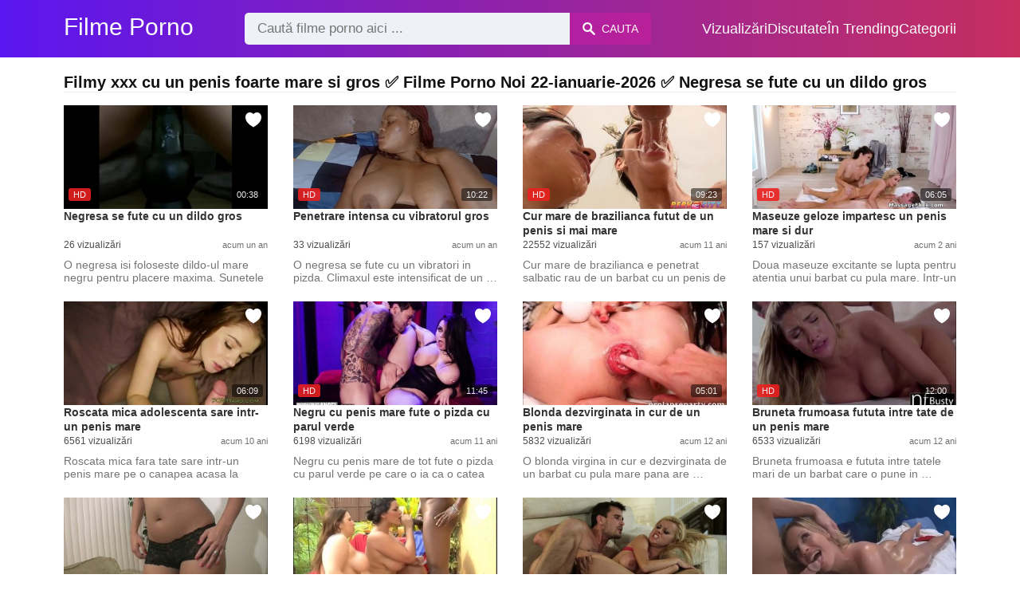

--- FILE ---
content_type: text/html; charset=UTF-8
request_url: https://filmeporno2.com/xxx/filmy-xxx-cu-un-penis-foarte-mare-si-gros
body_size: 8793
content:
<!DOCTYPE html><html lang="ro"><head><meta charset="UTF-8"><meta name="viewport" content="width=device-width, initial-scale=1.0"><title>Filme porno cu: Filmy xxx cu un penis foarte mare si gros</title><link rel="dns-prefetch" href="//cdnjs.cloudflare.com"><meta name="description" content="Filmy xxx cu un penis foarte mare si gros ✅ Filme Porno Noi 22-ianuarie-2026 ✅ Negresa se fute cu un dildo gros"><meta name="keywords" content="foarte, penis, mare, blonda, fututa, frumoasa, doua, fute, imens, excitata"><link rel="canonical" href="https://filmeporno2.com/xxx/filmy-xxx-cu-un-penis-foarte-mare-si-gros"><link rel="shortcut icon" type="image/x-icon" href="https://filmeporno2.com/favicon.ico"><meta property="og:site_name" content="Filme Porno"><style>:root { --body-bg-color: rgb(255, 255, 255); --body-bg-image-properties: repeat center fixed; --body-box-bg-color: #ffffff; --body-color: rgb(18, 18, 18); --body-link-color: rgb(25, 92, 197); --body-title-color: rgb(51, 51, 51); --body-text-color: rgb(86, 86, 86); --header-from-bg-color: rgb(91, 22, 240); --header-to-bg-color: rgba(222, 53, 62, 0.82); --header-link-color: rgb(252, 252, 252); --header-link-hover-color: rgb(255, 255, 255); --header-search-bg-color: rgb(238, 241, 247); --header-search-color: rgb(86, 86, 86); --header-search-btn-bg-color: hsla(320, 88%, 51%, 0.3); --header-search-btn-color: rgb(250, 250, 250); --mob-nav-bg-color: rgba(0, 0, 0, 0.92); --mob-nav-link-bg-color: rgba(136, 9, 62, 0.47); --mob-nav-link-color: rgb(245, 216, 241); --mob-nav-icon-color: #e71d60; --categories-link-bg-color: rgba(91, 22, 240, 0.08); --categories-link-color: rgb(78, 54, 64); --categories-link-hover-bg-color: rgba(91, 22, 240, 0.2); --movies-link-color: rgb(51, 51, 51); --movies-link-hover-color: rgb(221, 51, 51); --movies-video-bg-color: #ffffff; --pagination-link-bg-color: rgb(222, 222, 222); --pagination-link-color: rgb(30, 70, 127); --pagination-link-hover-bg-color: rgb(91, 22, 240); --pagination-link-hover-color: rgb(255, 255, 255); --footer-bg-color: #2b2c36; --footer-color: #929292; --footer-link-color: #b3b3b3; --footer-link-hover-color: #6e6e6e; }
body { font-family: Arial, Helvetica, sans-serif !important;}</style><link rel="stylesheet" href="https://filmeporno2.com/assets/css/style.css?version=202410041623"><link rel="stylesheet" href="https://filmeporno2.com/assets/css/custom.css?version=202410041623"><script async src="https://www.googletagmanager.com/gtag/js?id=UA-86836436-13"></script><script> window.dataLayer = window.dataLayer || []; function gtag(){dataLayer.push(arguments);} gtag('js', new Date()); gtag('config', 'UA-86836436-13');</script><script src="https://www.gstatic.com/firebasejs/6.6.1/firebase-app.js"></script><script src="https://www.gstatic.com/firebasejs/6.6.1/firebase-messaging.js"></script><script src="/sixupush.sw.js?version=202410041623"></script></head><body class="siteBody"><header class="siteHeader" id="siteHeader"> <div class="container"> <nav> <div class="flex items-center gap"> <div class="flex items-center justify-between headerLogo"> <span class="mobileIcons"> <span class="menu" id="headerMenuBtn"><img src="/assets/images/menuIconWhite.svg" alt=""></span> </span> <a href="https://filmeporno2.com/" class="logo"> <strong>Filme Porno</strong> </a> <span class="mobileIcons"> <span class="search" id="headerSearchBtn"><img src="/assets/images/searchIconWhite.svg" alt=""></span> </span> </div> <div class="flex-auto headerSearch" id="headerSearch"> <form method="GET" action="https://filmeporno2.com/cauta" class="formSearch" id="formSearch"> <input type="hidden" name="prefix" id="prefixQID" value="xxx"> <input type="text" name="q" id="qID" value="" placeholder="Caută filme porno aici ..." class="flex-auto"> <button type="submit"><img src="/assets/images/searchIconWhite.svg" alt="" class="mr1"> <span class="hidden-sm">Cauta</span></button> </form> </div> <ul class="list-reset headerNav"> <li class="inline-block "> <a href="https://filmeporno2.com/top-vizualizari"> Vizualizări </a> </li> <li class="inline-block "> <a href="https://filmeporno2.com/top-discutate"> Discutate </a> </li> <li class="inline-block "> <a href="https://filmeporno2.com/trending"> În Trending </a> </li> <li class="inline-block "> <a href="https://filmeporno2.com/categorii"> Categorii </a> </li> </ul> </div> </nav> </div></header><div class="container"> <div class="heading mb2"> <h1 class="fs14 fs20-md txt600">Filmy xxx cu un penis foarte mare si gros ✅ Filme Porno Noi 22-ianuarie-2026 ✅ Negresa se fute cu un dildo gros</h1> </div></div><div class="container"> <div class=""><div class="cxADBlock" data-position="topAdBlock" data-section="search"></div></div></div><div class="container"> <div class="clearfix mxn2 moviesList"> <div class="sm-col sm-col-6 md-col-4 lg-col-3 xl-col-2 px2"> <div class="mlItem"> <a href="https://filmeporno2.com/negresa-se-fute-cu-un-dildo-gros" title="Negresa se fute cu un dildo gros" class="image"> <img src="https://filmeporno2.com/storage/movies/202412/01/negresa-se-fute-cu-un-dildo-gros-thumb.jpg" alt="Filmy xxx cu un penis foarte mare si gros Negresa fute dildo gros" class="" width="360" height="135"> <span class="badge quality">HD</span> <span class="badge duration">00:38</span> <span class="favorite sq24" data-fid="7043" data-fvh="ea12a338"> <i class="icon-favorite sq24"></i> </span> </a> <a href="https://filmeporno2.com/negresa-se-fute-cu-un-dildo-gros" title="Negresa se fute cu un dildo gros" class="text fs14"> <span class="title">Negresa se fute cu un dildo gros</span> <span class="views fs12"> 26 vizualizări </span> <span class="date fs11">acum un an</span> <span class="clearfix"></span> </a> </div> <div class="mlDesc fs14"> <p>O negresa isi foloseste dildo-ul mare negru pentru placere maxima. Sunetele ei &hellip;</p> </div> </div> <div class="sm-col sm-col-6 md-col-4 lg-col-3 xl-col-2 px2"> <div class="mlItem"> <a href="https://filmeporno2.com/penetrare-intensa-cu-vibratorul-gros" title="Penetrare intensa cu vibratorul gros" class="image"> <img src="https://filmeporno2.com/storage/movies/202411/01/penetrare-intensa-cu-vibratorul-gros-thumb.jpg" alt="Penetrare intensa vibratorul gros Filmy xxx cu un penis foarte mare si gros" class="" width="360" height="135"> <span class="badge quality">HD</span> <span class="badge duration">10:22</span> <span class="favorite sq24" data-fid="6892" data-fvh="a89d8a3a"> <i class="icon-favorite sq24"></i> </span> </a> <a href="https://filmeporno2.com/penetrare-intensa-cu-vibratorul-gros" title="Penetrare intensa cu vibratorul gros" class="text fs14"> <span class="title">Penetrare intensa cu vibratorul gros</span> <span class="views fs12"> 33 vizualizări </span> <span class="date fs11">acum un an</span> <span class="clearfix"></span> </a> </div> <div class="mlDesc fs14"> <p>O negresa se fute cu un vibratori in pizda. Climaxul este intensificat de un &hellip;</p> </div> </div> <div class="sm-col sm-col-6 md-col-4 lg-col-3 xl-col-2 px2"> <div class="mlItem"> <a href="https://filmeporno2.com/cur-mare-de-brazilianca-futut-de-un-penis-si-mai-mare" title="Cur mare de brazilianca futut de un penis si mai mare" class="image"> <img src="https://filmeporno2.com/storage/movies/202005/20/cur-mare-de-brazilianca-futut-de-un-penis-si-mai-mare-thumb.jpg" alt="mare brazilianca futut penis mare" class="" width="360" height="135"> <span class="badge quality">HD</span> <span class="badge duration">09:23</span> <span class="favorite sq24" data-fid="4299" data-fvh="3eab4ccd"> <i class="icon-favorite sq24"></i> </span> </a> <a href="https://filmeporno2.com/cur-mare-de-brazilianca-futut-de-un-penis-si-mai-mare" title="Cur mare de brazilianca futut de un penis si mai mare" class="text fs14"> <span class="title">Cur mare de brazilianca futut de un penis si mai mare</span> <span class="views fs12"> 22552 vizualizări </span> <span class="date fs11">acum 11 ani</span> <span class="clearfix"></span> </a> </div> <div class="mlDesc fs14"> <p>Cur mare de brazilianca e penetrat salbatic rau de un barbat cu un penis de 20 &hellip;</p> </div> </div> <div class="sm-col sm-col-6 md-col-4 lg-col-3 xl-col-2 px2"> <div class="mlItem"> <a href="https://filmeporno2.com/maseuze-geloze-impartesc-un-penis-mare-si-dur" title="Maseuze geloze impartesc un penis mare si dur" class="image"> <img data-src="https://filmeporno2.com/storage/movies/202408/01/maseuze-geloze-impartesc-un-penis-mare-si-dur-thumb.jpg" alt="Maseuze geloze impartesc penis mare" class="lozad" width="360" height="135"> <span class="badge quality">HD</span> <span class="badge duration">06:05</span> <span class="favorite sq24" data-fid="6339" data-fvh="2bd5db7c"> <i class="icon-favorite sq24"></i> </span> </a> <a href="https://filmeporno2.com/maseuze-geloze-impartesc-un-penis-mare-si-dur" title="Maseuze geloze impartesc un penis mare si dur" class="text fs14"> <span class="title">Maseuze geloze impartesc un penis mare si dur</span> <span class="views fs12"> 157 vizualizări </span> <span class="date fs11">acum 2 ani</span> <span class="clearfix"></span> </a> </div> <div class="mlDesc fs14"> <p>Doua maseuze excitante se lupta pentru atentia unui barbat cu pula mare. Intr-un &hellip;</p> </div> </div> <div class="sm-col sm-col-6 md-col-4 lg-col-3 xl-col-2 px2"> <div class="mlItem"> <a href="https://filmeporno2.com/roscata-mica-adolescenta-sare-intr-un-penis-mare" title="Roscata mica adolescenta sare intr-un penis mare" class="image"> <img data-src="https://filmeporno2.com/storage/movies/202005/20/roscata-mica-adolescenta-sare-intr-un-penis-mare-thumb.jpg" alt="Roscata mica adolescenta sare intr-un penis mare" class="lozad" width="360" height="135"> <span class="badge duration">06:09</span> <span class="favorite sq24" data-fid="4380" data-fvh="af792e24"> <i class="icon-favorite sq24"></i> </span> </a> <a href="https://filmeporno2.com/roscata-mica-adolescenta-sare-intr-un-penis-mare" title="Roscata mica adolescenta sare intr-un penis mare" class="text fs14"> <span class="title">Roscata mica adolescenta sare intr-un penis mare</span> <span class="views fs12"> 6561 vizualizări </span> <span class="date fs11">acum 10 ani</span> <span class="clearfix"></span> </a> </div> <div class="mlDesc fs14"> <p>Roscata mica fara tate sare intr-un penis mare pe o canapea acasa la prietenul &hellip;</p> </div> </div> <div class="sm-col sm-col-6 md-col-4 lg-col-3 xl-col-2 px2"> <div class="mlItem"> <a href="https://filmeporno2.com/negru-cu-penis-mare-fute-o-pizda-cu-parul-verde" title="Negru cu penis mare fute o pizda cu parul verde" class="image"> <img data-src="https://filmeporno2.com/storage/movies/202005/20/negru-cu-penis-mare-fute-o-pizda-cu-parul-verde-thumb.jpg" alt="Negru penis mare fute pizda parul verde" class="lozad" width="360" height="135"> <span class="badge quality">HD</span> <span class="badge duration">11:45</span> <span class="favorite sq24" data-fid="4123" data-fvh="4d2dadbe"> <i class="icon-favorite sq24"></i> </span> </a> <a href="https://filmeporno2.com/negru-cu-penis-mare-fute-o-pizda-cu-parul-verde" title="Negru cu penis mare fute o pizda cu parul verde" class="text fs14"> <span class="title">Negru cu penis mare fute o pizda cu parul verde</span> <span class="views fs12"> 6198 vizualizări </span> <span class="date fs11">acum 11 ani</span> <span class="clearfix"></span> </a> </div> <div class="mlDesc fs14"> <p>Negru cu penis mare de tot fute o pizda cu parul verde pe care o ia ca o catea &hellip;</p> </div> </div> <div class="sm-col sm-col-6 md-col-4 lg-col-3 xl-col-2 px2"> <div class="mlItem"> <a href="https://filmeporno2.com/blonda-dezvirginata-in-cur-de-un-penis-mare" title="Blonda dezvirginata in cur de un penis mare" class="image"> <img data-src="https://filmeporno2.com/storage/movies/202005/20/blonda-dezvirginata-in-cur-de-un-penis-mare-thumb.jpg" alt="Filmy xxx cu un penis foarte mare si gros Blonda dezvirginata penis mare" class="lozad" width="360" height="135"> <span class="badge duration">05:01</span> <span class="favorite sq24" data-fid="1524" data-fvh="301496fd"> <i class="icon-favorite sq24"></i> </span> </a> <a href="https://filmeporno2.com/blonda-dezvirginata-in-cur-de-un-penis-mare" title="Blonda dezvirginata in cur de un penis mare" class="text fs14"> <span class="title">Blonda dezvirginata in cur de un penis mare</span> <span class="views fs12"> 5832 vizualizări </span> <span class="date fs11">acum 12 ani</span> <span class="clearfix"></span> </a> </div> <div class="mlDesc fs14"> <p>O blonda virgina in cur e dezvirginata de un barbat cu pula mare pana are &hellip;</p> </div> </div> <div class="sm-col sm-col-6 md-col-4 lg-col-3 xl-col-2 px2"> <div class="mlItem"> <a href="https://filmeporno2.com/bruneta-frumoasa-fututa-intre-tate-de-un-penis-mare" title="Bruneta frumoasa fututa intre tate de un penis mare" class="image"> <img data-src="https://filmeporno2.com/storage/movies/202005/20/bruneta-frumoasa-fututa-intre-tate-de-un-penis-mare-thumb.jpg" alt="Bruneta frumoasa fututa intre tate penis mare Filmy xxx cu un penis foarte mare si gros" class="lozad" width="360" height="135"> <span class="badge quality">HD</span> <span class="badge duration">12:00</span> <span class="favorite sq24" data-fid="2373" data-fvh="d45ec3bc"> <i class="icon-favorite sq24"></i> </span> </a> <a href="https://filmeporno2.com/bruneta-frumoasa-fututa-intre-tate-de-un-penis-mare" title="Bruneta frumoasa fututa intre tate de un penis mare" class="text fs14"> <span class="title">Bruneta frumoasa fututa intre tate de un penis mare</span> <span class="views fs12"> 6533 vizualizări </span> <span class="date fs11">acum 12 ani</span> <span class="clearfix"></span> </a> </div> <div class="mlDesc fs14"> <p>Bruneta frumoasa e fututa intre tatele mari de un barbat care o pune in &hellip;</p> </div> </div> <div class="sm-col sm-col-6 md-col-4 lg-col-3 xl-col-2 px2"> <div class="mlItem"> <a href="https://filmeporno2.com/pustoaica-foarte-frumoasa-maseaza-o-pula-mare" title="Pustoaica foarte frumoasa maseaza o pula mare " class="image"> <img data-src="https://filmeporno2.com/storage/movies/202005/20/pustoaica-foarte-frumoasa-maseaza-o-pula-mare-thumb.jpg" alt="Filmy xxx cu un penis foarte mare si gros Pustoaica foarte frumoasa maseaza pula mare" class="lozad" width="360" height="135"> <span class="badge quality">HD</span> <span class="badge duration">10:52</span> <span class="favorite sq24" data-fid="968" data-fvh="548f6f29"> <i class="icon-favorite sq24"></i> </span> </a> <a href="https://filmeporno2.com/pustoaica-foarte-frumoasa-maseaza-o-pula-mare" title="Pustoaica foarte frumoasa maseaza o pula mare " class="text fs14"> <span class="title">Pustoaica foarte frumoasa maseaza o pula mare </span> <span class="views fs12"> 7081 vizualizări </span> <span class="date fs11">acum 12 ani</span> <span class="clearfix"></span> </a> </div> <div class="mlDesc fs14"> <p>O pustoaica de 16 ani foarte frumoasa maseaza pula iubitului ei pana cand acesta &hellip;</p> </div> </div> <div class="sm-col sm-col-6 md-col-4 lg-col-3 xl-col-2 px2"> <div class="mlItem"> <a href="https://filmeporno2.com/un-negru-cu-pula-mare-este-satisfacut-de-doua-brunete-xxx" title="Un negru cu pula mare este satisfacut de doua brunete xxx" class="image"> <img data-src="https://filmeporno2.com/storage/movies/202102/19/un-negru-cu-pula-mare-este-satisfacut-de-doua-brunete-xxx-thumb.jpg" alt="negru pula mare este satisfacut doua brunete Filmy xxx cu un penis foarte mare si gros" class="lozad" width="360" height="135"> <span class="badge quality">HD</span> <span class="badge duration">12:00</span> <span class="favorite sq24" data-fid="5561" data-fvh="215a06a3"> <i class="icon-favorite sq24"></i> </span> </a> <a href="https://filmeporno2.com/un-negru-cu-pula-mare-este-satisfacut-de-doua-brunete-xxx" title="Un negru cu pula mare este satisfacut de doua brunete xxx" class="text fs14"> <span class="title">Un negru cu pula mare este satisfacut de doua brunete xxx</span> <span class="views fs12"> 19044 vizualizări </span> <span class="date fs11">acum 5 ani</span> <span class="clearfix"></span> </a> </div> <div class="mlDesc fs14"> <p>Un negru cu pula mare este satisfacut oral de doua brunete xxx care-l sug bine, &hellip;</p> </div> </div> <div class="sm-col sm-col-6 md-col-4 lg-col-3 xl-col-2 px2"> <div class="mlItem"> <a href="https://filmeporno2.com/fute-adanc-o-blonda-tatoasa-si-dornica-de-penis" title="Fute adanc o blonda tatoasa si dornica de penis" class="image"> <img data-src="https://filmeporno2.com/storage/movies/202102/24/fute-adanc-o-blonda-tatoasa-si-dornica-de-penis-thumb.jpg" alt="Filmy xxx cu un penis foarte mare si gros Fute adanc blonda tatoasa dornica penis" class="lozad" width="360" height="135"> <span class="badge quality">HD</span> <span class="badge duration">07:02</span> <span class="favorite sq24" data-fid="5896" data-fvh="77e582f4"> <i class="icon-favorite sq24"></i> </span> </a> <a href="https://filmeporno2.com/fute-adanc-o-blonda-tatoasa-si-dornica-de-penis" title="Fute adanc o blonda tatoasa si dornica de penis" class="text fs14"> <span class="title">Fute adanc o blonda tatoasa si dornica de penis</span> <span class="views fs12"> 4502 vizualizări </span> <span class="date fs11">acum 5 ani</span> <span class="clearfix"></span> </a> </div> <div class="mlDesc fs14"> <p>Un golan cu scula mare care are fata de actor in filmele de actiune fute adanc o &hellip;</p> </div> </div> <div class="sm-col sm-col-6 md-col-4 lg-col-3 xl-col-2 px2"> <div class="mlItem"> <a href="https://filmeporno2.com/o-tanara-de-18-ani-filmata-cum-suge-un-penis-imens" title="O tanara de 18 ani filmata cum suge un penis imens" class="image"> <img data-src="https://filmeporno2.com/storage/movies/202005/20/o-tanara-de-18-ani-filmata-cum-suge-un-penis-imens-thumb.jpg" alt="tanara 18 filmata suge penis imens Filmy xxx cu un penis foarte mare si gros" class="lozad" width="360" height="135"> <span class="badge duration">05:18</span> <span class="favorite sq24" data-fid="4688" data-fvh="88e61ada"> <i class="icon-favorite sq24"></i> </span> </a> <a href="https://filmeporno2.com/o-tanara-de-18-ani-filmata-cum-suge-un-penis-imens" title="O tanara de 18 ani filmata cum suge un penis imens" class="text fs14"> <span class="title">O tanara de 18 ani filmata cum suge un penis imens</span> <span class="views fs12"> 3512 vizualizări </span> <span class="date fs11">acum 10 ani</span> <span class="clearfix"></span> </a> </div> <div class="mlDesc fs14"> <p>O tanara adolescenta de 18 ani e filmata cum suge un penis imens al unui barbat &hellip;</p> </div> </div> <div class="sm-col sm-col-6 md-col-4 lg-col-3 xl-col-2 px2"> <div class="mlItem"> <a href="https://filmeporno2.com/se-urca-in-penis-si-se-freaca-pana-la-orgasm" title="Se urca in penis si se freaca pana la orgasm" class="image"> <img data-src="https://filmeporno2.com/storage/movies/202005/20/se-urca-in-penis-si-se-freaca-pana-la-orgasm-thumb.jpg" alt="urca penis freaca pana orgasm" class="lozad" width="360" height="135"> <span class="badge duration">14:24</span> <span class="favorite sq24" data-fid="4424" data-fvh="34cb9edc"> <i class="icon-favorite sq24"></i> </span> </a> <a href="https://filmeporno2.com/se-urca-in-penis-si-se-freaca-pana-la-orgasm" title="Se urca in penis si se freaca pana la orgasm" class="text fs14"> <span class="title">Se urca in penis si se freaca pana la orgasm</span> <span class="views fs12"> 2488 vizualizări </span> <span class="date fs11">acum 10 ani</span> <span class="clearfix"></span> </a> </div> <div class="mlDesc fs14"> <p>Futai fierbinte pe canapea cu o adolescenta care se urca in penis si se freaca &hellip;</p> </div> </div> <div class="sm-col sm-col-6 md-col-4 lg-col-3 xl-col-2 px2"> <div class="mlItem"> <a href="https://filmeporno2.com/milf-cu-tate-mari-sare-intr-un-penis-de-20-cm" title="Milf cu tate mari sare intr-un penis de 20 cm" class="image"> <img data-src="https://filmeporno2.com/storage/movies/202005/20/milf-cu-tate-mari-sare-intr-un-penis-de-20-cm-thumb.jpg" alt="Milf tate mari sare intr-un penis 20" class="lozad" width="360" height="135"> <span class="badge duration">00:33</span> <span class="favorite sq24" data-fid="4662" data-fvh="e41d3425"> <i class="icon-favorite sq24"></i> </span> </a> <a href="https://filmeporno2.com/milf-cu-tate-mari-sare-intr-un-penis-de-20-cm" title="Milf cu tate mari sare intr-un penis de 20 cm" class="text fs14"> <span class="title">Milf cu tate mari sare intr-un penis de 20 cm</span> <span class="views fs12"> 5043 vizualizări </span> <span class="date fs11">acum 10 ani</span> <span class="clearfix"></span> </a> </div> <div class="mlDesc fs14"> <p>Milf sexoasa cu sani imensi suge pula unui barbat intr-un mare stil dupa care &hellip;</p> </div> </div> <div class="sm-col sm-col-6 md-col-4 lg-col-3 xl-col-2 px2"> <div class="mlItem"> <a href="https://filmeporno2.com/pizda-de-18-ani-primeste-un-penis-imens-in-pizda" title="Pizda de 18 ani primeste un penis imens in pizda" class="image"> <img data-src="https://filmeporno2.com/storage/movies/202005/20/pizda-de-18-ani-primeste-un-penis-imens-in-pizda-thumb.jpg" alt="Pizda 18 primeste penis imens pizda" class="lozad" width="360" height="135"> <span class="badge duration">00:31</span> <span class="favorite sq24" data-fid="4917" data-fvh="193edd31"> <i class="icon-favorite sq24"></i> </span> </a> <a href="https://filmeporno2.com/pizda-de-18-ani-primeste-un-penis-imens-in-pizda" title="Pizda de 18 ani primeste un penis imens in pizda" class="text fs14"> <span class="title">Pizda de 18 ani primeste un penis imens in pizda</span> <span class="views fs12"> 15276 vizualizări </span> <span class="date fs11">acum 10 ani</span> <span class="clearfix"></span> </a> </div> <div class="mlDesc fs14"> <p>Sex salbatic pe podea cu doua animale porno rau care se calaresc in mai multe &hellip;</p> </div> </div> <div class="sm-col sm-col-6 md-col-4 lg-col-3 xl-col-2 px2"> <div class="mlItem"> <a href="https://filmeporno2.com/adolescenta-blonda-suge-un-penis-imens" title="Adolescenta blonda suge un penis imens" class="image"> <img data-src="https://filmeporno2.com/storage/movies/202005/20/adolescenta-blonda-suge-un-penis-imens-thumb.jpg" alt="Filmy xxx cu un penis foarte mare si gros Adolescenta blonda suge penis imens" class="lozad" width="360" height="135"> <span class="badge quality">HD</span> <span class="badge duration">12:00</span> <span class="favorite sq24" data-fid="4914" data-fvh="de27ba60"> <i class="icon-favorite sq24"></i> </span> </a> <a href="https://filmeporno2.com/adolescenta-blonda-suge-un-penis-imens" title="Adolescenta blonda suge un penis imens" class="text fs14"> <span class="title">Adolescenta blonda suge un penis imens</span> <span class="views fs12"> 4528 vizualizări </span> <span class="date fs11">acum 10 ani</span> <span class="clearfix"></span> </a> </div> <div class="mlDesc fs14"> <p>Scena fierbinte de sex oral cu o adolescenta blonda de 18 ani care suge o pula &hellip;</p> </div> </div> <div class="sm-col sm-col-6 md-col-4 lg-col-3 xl-col-2 px2"> <div class="mlItem"> <a href="https://filmeporno2.com/doua-blonda-isi-fac-de-cap-cu-un-penis-imens" title="Doua blonda isi fac de cap cu un penis imens" class="image"> <img data-src="https://filmeporno2.com/storage/movies/202005/20/doua-blonda-isi-fac-de-cap-cu-un-penis-imens-thumb.jpg" alt="Doua blonda penis imens Filmy xxx cu un penis foarte mare si gros" class="lozad" width="360" height="135"> <span class="badge quality">HD</span> <span class="badge duration">10:10</span> <span class="favorite sq24" data-fid="4634" data-fvh="d6a816de"> <i class="icon-favorite sq24"></i> </span> </a> <a href="https://filmeporno2.com/doua-blonda-isi-fac-de-cap-cu-un-penis-imens" title="Doua blonda isi fac de cap cu un penis imens" class="text fs14"> <span class="title">Doua blonda isi fac de cap cu un penis imens</span> <span class="views fs12"> 4985 vizualizări </span> <span class="date fs11">acum 10 ani</span> <span class="clearfix"></span> </a> </div> <div class="mlDesc fs14"> <p> &hellip;</p> </div> </div> <div class="sm-col sm-col-6 md-col-4 lg-col-3 xl-col-2 px2"> <div class="mlItem"> <a href="https://filmeporno2.com/fetita-mica-si-slaba-se-misca-bine-de-tot-in-penis" title="Fetita mica si slaba se misca bine de tot in penis" class="image"> <img data-src="https://filmeporno2.com/storage/movies/202005/20/fetita-mica-si-slaba-se-misca-bine-de-tot-in-penis-thumb.jpg" alt="Fetita mica slaba misca bine penis" class="lozad" width="360" height="135"> <span class="badge duration">05:09</span> <span class="favorite sq24" data-fid="2799" data-fvh="b6f7ed50"> <i class="icon-favorite sq24"></i> </span> </a> <a href="https://filmeporno2.com/fetita-mica-si-slaba-se-misca-bine-de-tot-in-penis" title="Fetita mica si slaba se misca bine de tot in penis" class="text fs14"> <span class="title">Fetita mica si slaba se misca bine de tot in penis</span> <span class="views fs12"> 11849 vizualizări </span> <span class="date fs11">acum 11 ani</span> <span class="clearfix"></span> </a> </div> <div class="mlDesc fs14"> <p>Fetita mica si slaba isi da hainele jos, se urca in pula unui barbat si incepe &hellip;</p> </div> </div> <div class="col col-12 px2"> <div class=""><div class="cxADBlock" data-position="inListAdBlock" data-section="search"></div></div> </div> <div class="sm-col sm-col-6 md-col-4 lg-col-3 xl-col-2 px2"> <div class="mlItem"> <a href="https://filmeporno2.com/doua-fete-sexy-impart-acelasi-penis" title="Doua fete sexy impart acelasi penis" class="image"> <img data-src="https://filmeporno2.com/storage/movies/202005/20/doua-fete-sexy-impart-acelasi-penis-thumb.jpg" alt="Doua fete sexy impart acelasi penis" class="lozad" width="360" height="135"> <span class="badge duration">00:30</span> <span class="favorite sq24" data-fid="409" data-fvh="bc6fb108"> <i class="icon-favorite sq24"></i> </span> </a> <a href="https://filmeporno2.com/doua-fete-sexy-impart-acelasi-penis" title="Doua fete sexy impart acelasi penis" class="text fs14"> <span class="title">Doua fete sexy impart acelasi penis</span> <span class="views fs12"> 18766 vizualizări </span> <span class="date fs11">acum 12 ani</span> <span class="clearfix"></span> </a> </div> <div class="mlDesc fs14"> <p>Doua prietene, blonda si bruneta fac sex oral unui tip apoi sunt futute in pizda &hellip;</p> </div> </div> <div class="sm-col sm-col-6 md-col-4 lg-col-3 xl-col-2 px2"> <div class="mlItem"> <a href="https://filmeporno2.com/latina-foarte-buna-de-futut-suge-pula-la-o-sedinta-de-masaj" title="Latina foarte buna de futut suge pula la o sedinta de masaj" class="image"> <img data-src="https://filmeporno2.com/storage/movies/202005/20/latina-foarte-buna-de-futut-suge-pula-la-o-sedinta-de-masaj-thumb.jpg" alt="Latina foarte buna futut suge pula sedinta masaj" class="lozad" width="360" height="135"> <span class="badge duration">06:10</span> <span class="favorite sq24" data-fid="2787" data-fvh="34760d49"> <i class="icon-favorite sq24"></i> </span> </a> <a href="https://filmeporno2.com/latina-foarte-buna-de-futut-suge-pula-la-o-sedinta-de-masaj" title="Latina foarte buna de futut suge pula la o sedinta de masaj" class="text fs14"> <span class="title">Latina foarte buna de futut suge pula la o sedinta de masaj</span> <span class="views fs12"> 14619 vizualizări </span> <span class="date fs11">acum 11 ani</span> <span class="clearfix"></span> </a> </div> <div class="mlDesc fs14"> <p>Fata latina foarte buna de futut suge pula unui barbat foarte dotat la o sedinta &hellip;</p> </div> </div> <div class="sm-col sm-col-6 md-col-4 lg-col-3 xl-col-2 px2"> <div class="mlItem"> <a href="https://filmeporno2.com/futai-hardcore-cu-o-latina-foarte-sexy" title="Futai hardcore cu o latina foarte sexy" class="image"> <img data-src="https://filmeporno2.com/storage/movies/202005/20/futai-hardcore-cu-o-latina-foarte-sexy-thumb.jpg" alt="Futai hardcore latina foarte sexy" class="lozad" width="360" height="135"> <span class="badge duration">00:59</span> <span class="favorite sq24" data-fid="2781" data-fvh="f2678811"> <i class="icon-favorite sq24"></i> </span> </a> <a href="https://filmeporno2.com/futai-hardcore-cu-o-latina-foarte-sexy" title="Futai hardcore cu o latina foarte sexy" class="text fs14"> <span class="title">Futai hardcore cu o latina foarte sexy</span> <span class="views fs12"> 3344 vizualizări </span> <span class="date fs11">acum 11 ani</span> <span class="clearfix"></span> </a> </div> <div class="mlDesc fs14"> <p>Futai hardcore cu o latina foarte sexy fututa in pozitii foarte tari de un tanar &hellip;</p> </div> </div> <div class="sm-col sm-col-6 md-col-4 lg-col-3 xl-col-2 px2"> <div class="mlItem"> <a href="https://filmeporno2.com/dezvirgineaza-o-bruneta-foarte-buna" title="Dezvirgineaza o bruneta foarte buna" class="image"> <img data-src="https://filmeporno2.com/storage/movies/202102/17/dezvirgineaza-o-bruneta-foarte-buna-thumb.jpg" alt="Filmy xxx cu un penis foarte mare si gros Dezvirgineaza bruneta foarte buna" class="lozad" width="360" height="135"> <span class="badge quality">HD</span> <span class="badge duration">14:37</span> <span class="favorite sq24" data-fid="5495" data-fvh="21344819"> <i class="icon-favorite sq24"></i> </span> </a> <a href="https://filmeporno2.com/dezvirgineaza-o-bruneta-foarte-buna" title="Dezvirgineaza o bruneta foarte buna" class="text fs14"> <span class="title">Dezvirgineaza o bruneta foarte buna</span> <span class="views fs12"> 26263 vizualizări </span> <span class="date fs11">acum 5 ani</span> <span class="clearfix"></span> </a> </div> <div class="mlDesc fs14"> <p>Barbat norocos ajunge sa dezvirgineze o bruneta foarte buna chiar la cererea ei &hellip;</p> </div> </div> <div class="sm-col sm-col-6 md-col-4 lg-col-3 xl-col-2 px2"> <div class="mlItem"> <a href="https://filmeporno2.com/blonda-sexy-si-foarte-excitata-fututa-porno-rau-de-un-individ" title="Blonda sexy si foarte excitata fututa porno rau de un individ" class="image"> <img data-src="https://filmeporno2.com/storage/movies/202005/20/blonda-sexy-si-foarte-excitata-fututa-porno-rau-de-un-individ-thumb.jpg" alt="Blonda sexy foarte excitata fututa porno individ Filmy xxx cu un penis foarte mare si gros" class="lozad" width="360" height="135"> <span class="badge quality">HD</span> <span class="badge duration">05:19</span> <span class="favorite sq24" data-fid="4133" data-fvh="f92dd696"> <i class="icon-favorite sq24"></i> </span> </a> <a href="https://filmeporno2.com/blonda-sexy-si-foarte-excitata-fututa-porno-rau-de-un-individ" title="Blonda sexy si foarte excitata fututa porno rau de un individ" class="text fs14"> <span class="title">Blonda sexy si foarte excitata fututa porno rau de un individ</span> <span class="views fs12"> 8857 vizualizări </span> <span class="date fs11">acum 11 ani</span> <span class="clearfix"></span> </a> </div> <div class="mlDesc fs14"> <p>O blonda sexy si foarte excitata cu tate mici e fututa porno rau de un individ &hellip;</p> </div> </div> <div class="sm-col sm-col-6 md-col-4 lg-col-3 xl-col-2 px2"> <div class="mlItem"> <a href="https://filmeporno2.com/pustoaica-foarte-frumoasa-se-masturbeaza-pe-un-scaun" title="Pustoaica foarte frumoasa se masturbeaza pe un scaun" class="image"> <img data-src="https://filmeporno2.com/storage/movies/202005/20/pustoaica-foarte-frumoasa-se-masturbeaza-pe-un-scaun-thumb.jpg" alt="Filmy xxx cu un penis foarte mare si gros Pustoaica foarte frumoasa masturbeaza scaun" class="lozad" width="360" height="135"> <span class="badge duration">04:59</span> <span class="favorite sq24" data-fid="2610" data-fvh="d871085c"> <i class="icon-favorite sq24"></i> </span> </a> <a href="https://filmeporno2.com/pustoaica-foarte-frumoasa-se-masturbeaza-pe-un-scaun" title="Pustoaica foarte frumoasa se masturbeaza pe un scaun" class="text fs14"> <span class="title">Pustoaica foarte frumoasa se masturbeaza pe un scaun</span> <span class="views fs12"> 5839 vizualizări </span> <span class="date fs11">acum 12 ani</span> <span class="clearfix"></span> </a> </div> <div class="mlDesc fs14"> <p>Pustoaica mica, foarte frumoasa se masturbeaza pe un scaun in pizda ei frumoasa &hellip;</p> </div> </div> <div class="sm-col sm-col-6 md-col-4 lg-col-3 xl-col-2 px2"> <div class="mlItem"> <a href="https://filmeporno2.com/indianca-curva-e-fututa-adanc-in-gura-de-un-negru-foarte-dotat" title="Indianca curva e fututa adanc in gura de un negru foarte dotat" class="image"> <img data-src="https://filmeporno2.com/storage/movies/202005/20/indianca-curva-e-fututa-adanc-in-gura-de-un-negru-foarte-dotat-thumb.jpg" alt="Indianca curva fututa adanc gura negru foarte dotat" class="lozad" width="360" height="135"> <span class="badge duration">05:03</span> <span class="favorite sq24" data-fid="2594" data-fvh="e86d33ca"> <i class="icon-favorite sq24"></i> </span> </a> <a href="https://filmeporno2.com/indianca-curva-e-fututa-adanc-in-gura-de-un-negru-foarte-dotat" title="Indianca curva e fututa adanc in gura de un negru foarte dotat" class="text fs14"> <span class="title">Indianca curva e fututa adanc in gura de un negru foarte dotat</span> <span class="views fs12"> 9098 vizualizări </span> <span class="date fs11">acum 12 ani</span> <span class="clearfix"></span> </a> </div> <div class="mlDesc fs14"> <p>Indianca curva e pusa in genunchi si e fututa adanc in gura de un negru foarte &hellip;</p> </div> </div> <div class="sm-col sm-col-6 md-col-4 lg-col-3 xl-col-2 px2"> <div class="mlItem"> <a href="https://filmeporno2.com/brazilianca-foarte-frumoasa-fututa-hardcore-de-un-barbat" title="Brazilianca foarte frumoasa fututa hardcore de un barbat" class="image"> <img data-src="https://filmeporno2.com/storage/movies/202005/20/brazilianca-foarte-frumoasa-fututa-hardcore-de-un-barbat-thumb.jpg" alt="Filmy xxx cu un penis foarte mare si gros Brazilianca foarte frumoasa fututa hardcore barbat" class="lozad" width="360" height="135"> <span class="badge quality">HD</span> <span class="badge duration">10:15</span> <span class="favorite sq24" data-fid="2592" data-fvh="0f306980"> <i class="icon-favorite sq24"></i> </span> </a> <a href="https://filmeporno2.com/brazilianca-foarte-frumoasa-fututa-hardcore-de-un-barbat" title="Brazilianca foarte frumoasa fututa hardcore de un barbat" class="text fs14"> <span class="title">Brazilianca foarte frumoasa fututa hardcore de un barbat</span> <span class="views fs12"> 5362 vizualizări </span> <span class="date fs11">acum 12 ani</span> <span class="clearfix"></span> </a> </div> <div class="mlDesc fs14"> <p>Partida porno de sex cu o brazilianca foarte frumoasa fututa hardcore de un &hellip;</p> </div> </div> <div class="sm-col sm-col-6 md-col-4 lg-col-3 xl-col-2 px2"> <div class="mlItem"> <a href="https://filmeporno2.com/sex-in-puscarie-cu-doua-lesbiene-foarte-bune-de-futut" title="Sex in puscarie cu doua lesbiene foarte bune de futut" class="image"> <img data-src="https://filmeporno2.com/storage/movies/202005/20/sex-in-puscarie-cu-doua-lesbiene-foarte-bune-de-futut-thumb.jpg" alt="puscarie doua lesbiene foarte bune futut Filmy xxx cu un penis foarte mare si gros" class="lozad" width="360" height="135"> <span class="badge quality">HD</span> <span class="badge duration">10:28</span> <span class="favorite sq24" data-fid="2565" data-fvh="af6fd9d6"> <i class="icon-favorite sq24"></i> </span> </a> <a href="https://filmeporno2.com/sex-in-puscarie-cu-doua-lesbiene-foarte-bune-de-futut" title="Sex in puscarie cu doua lesbiene foarte bune de futut" class="text fs14"> <span class="title">Sex in puscarie cu doua lesbiene foarte bune de futut</span> <span class="views fs12"> 17552 vizualizări </span> <span class="date fs11">acum 12 ani</span> <span class="clearfix"></span> </a> </div> <div class="mlDesc fs14"> <p>Sex salbatic in puscarie cu doua lesbiene foarte bune de futut care se &hellip;</p> </div> </div> <div class="sm-col sm-col-6 md-col-4 lg-col-3 xl-col-2 px2"> <div class="mlItem"> <a href="https://filmeporno2.com/blonda-foarte-frumoasa-se-masturbeaza-pe-o-patura-in-parc" title="Blonda foarte frumoasa se masturbeaza pe o patura in parc" class="image"> <img data-src="https://filmeporno2.com/storage/movies/202005/20/blonda-foarte-frumoasa-se-masturbeaza-pe-o-patura-in-parc-thumb.jpg" alt="Blonda foarte frumoasa masturbeaza patura parc Filmy xxx cu un penis foarte mare si gros" class="lozad" width="360" height="135"> <span class="badge quality">HD</span> <span class="badge duration">06:15</span> <span class="favorite sq24" data-fid="2517" data-fvh="62bc5de5"> <i class="icon-favorite sq24"></i> </span> </a> <a href="https://filmeporno2.com/blonda-foarte-frumoasa-se-masturbeaza-pe-o-patura-in-parc" title="Blonda foarte frumoasa se masturbeaza pe o patura in parc" class="text fs14"> <span class="title">Blonda foarte frumoasa se masturbeaza pe o patura in parc</span> <span class="views fs12"> 4429 vizualizări </span> <span class="date fs11">acum 12 ani</span> <span class="clearfix"></span> </a> </div> <div class="mlDesc fs14"> <p>O blonda foarte frumoasa si sexy se masturbeaza pe o patura in parc in timp ce &hellip;</p> </div> </div> <div class="sm-col sm-col-6 md-col-4 lg-col-3 xl-col-2 px2"> <div class="mlItem"> <a href="https://filmeporno2.com/blonda-foarte-excitata-fututa-tare-pe-o-masa" title="Blonda foarte excitata fututa tare pe o masa" class="image"> <img data-src="https://filmeporno2.com/storage/movies/202005/20/blonda-foarte-excitata-fututa-tare-pe-o-masa-thumb.jpg" alt="Blonda foarte excitata fututa tare masa" class="lozad" width="360" height="135"> <span class="badge quality">HD</span> <span class="badge duration">08:01</span> <span class="favorite sq24" data-fid="2508" data-fvh="121ec725"> <i class="icon-favorite sq24"></i> </span> </a> <a href="https://filmeporno2.com/blonda-foarte-excitata-fututa-tare-pe-o-masa" title="Blonda foarte excitata fututa tare pe o masa" class="text fs14"> <span class="title">Blonda foarte excitata fututa tare pe o masa</span> <span class="views fs12"> 7730 vizualizări </span> <span class="date fs11">acum 12 ani</span> <span class="clearfix"></span> </a> </div> <div class="mlDesc fs14"> <p>Blonda foarte excitata e intinsa pe o masa si fututa tare de un barbat in &hellip;</p> </div> </div> <div class="sm-col sm-col-6 md-col-4 lg-col-3 xl-col-2 px2"> <div class="mlItem"> <a href="https://filmeporno2.com/blonda-foarte-excitata-e-fututa-in-cur-pana-la-orgasm" title="Blonda foarte excitata e fututa in cur pana la orgasm" class="image"> <img data-src="https://filmeporno2.com/storage/movies/202005/20/blonda-foarte-excitata-e-fututa-in-cur-pana-la-orgasm-thumb.jpg" alt="Blonda foarte excitata fututa pana orgasm Filmy xxx cu un penis foarte mare si gros" class="lozad" width="360" height="135"> <span class="badge duration">00:33</span> <span class="favorite sq24" data-fid="2486" data-fvh="646d9432"> <i class="icon-favorite sq24"></i> </span> </a> <a href="https://filmeporno2.com/blonda-foarte-excitata-e-fututa-in-cur-pana-la-orgasm" title="Blonda foarte excitata e fututa in cur pana la orgasm" class="text fs14"> <span class="title">Blonda foarte excitata e fututa in cur pana la orgasm</span> <span class="views fs12"> 4047 vizualizări </span> <span class="date fs11">acum 12 ani</span> <span class="clearfix"></span> </a> </div> <div class="mlDesc fs14"> <p>Blonda foarte excitata face sex anal cu prietenul ei in dormitor si are orgasm &hellip;</p> </div> </div> <div class="sm-col sm-col-6 md-col-4 lg-col-3 xl-col-2 px2"> <div class="mlItem"> <a href="https://filmeporno2.com/fetite-foarte-excitate-se-joaca-cu-vibratoarele" title="Fetite foarte excitate se joaca cu vibratoarele" class="image"> <img data-src="https://filmeporno2.com/storage/movies/202005/20/fetite-foarte-excitate-se-joaca-cu-vibratoarele-thumb.jpg" alt="Filmy xxx cu un penis foarte mare si gros Fetite foarte excitate joaca vibratoarele" class="lozad" width="360" height="135"> <span class="badge duration">05:17</span> <span class="favorite sq24" data-fid="995" data-fvh="da6eb646"> <i class="icon-favorite sq24"></i> </span> </a> <a href="https://filmeporno2.com/fetite-foarte-excitate-se-joaca-cu-vibratoarele" title="Fetite foarte excitate se joaca cu vibratoarele" class="text fs14"> <span class="title">Fetite foarte excitate se joaca cu vibratoarele</span> <span class="views fs12"> 8108 vizualizări </span> <span class="date fs11">acum 12 ani</span> <span class="clearfix"></span> </a> </div> <div class="mlDesc fs14"> <p>Lesbiene foarte excitate se intalnesc in dormitor si incep sa faca sex si sa se &hellip;</p> </div> </div> <div class="sm-col sm-col-6 md-col-4 lg-col-3 xl-col-2 px2"> <div class="mlItem"> <a href="https://filmeporno2.com/sanii-ei-imensi-au-foarte-mult-lapte" title="Sanii ei imensi au foarte mult lapte" class="image"> <img data-src="https://filmeporno2.com/storage/movies/202102/26/sanii-ei-imensi-au-foarte-mult-lapte-thumb.jpg" alt="Sanii imensi foarte mult lapte" class="lozad" width="360" height="135"> <span class="badge quality">HD</span> <span class="badge duration">01:13</span> <span class="favorite sq24" data-fid="6248" data-fvh="3ef4ba15"> <i class="icon-favorite sq24"></i> </span> </a> <a href="https://filmeporno2.com/sanii-ei-imensi-au-foarte-mult-lapte" title="Sanii ei imensi au foarte mult lapte" class="text fs14"> <span class="title">Sanii ei imensi au foarte mult lapte</span> <span class="views fs12"> 10170 vizualizări </span> <span class="date fs11">acum 4 ani</span> <span class="clearfix"></span> </a> </div> <div class="mlDesc fs14"> <p>O pizda perversa cu sani extraordinar de mari se filmeaza in timp ce se umple cu &hellip;</p> </div> </div> <div class="sm-col sm-col-6 md-col-4 lg-col-3 xl-col-2 px2"> <div class="mlItem"> <a href="https://filmeporno2.com/femeile-din-trecut-erau-foarte-perverse" title="Femeile din trecut erau foarte perverse" class="image"> <img data-src="https://filmeporno2.com/storage/movies/202102/26/femeile-din-trecut-erau-foarte-perverse-thumb.jpg" alt="Femeile trecut erau foarte perverse" class="lozad" width="360" height="135"> <span class="badge quality">HD</span> <span class="badge duration">01:26:18</span> <span class="favorite sq24" data-fid="6198" data-fvh="db141967"> <i class="icon-favorite sq24"></i> </span> </a> <a href="https://filmeporno2.com/femeile-din-trecut-erau-foarte-perverse" title="Femeile din trecut erau foarte perverse" class="text fs14"> <span class="title">Femeile din trecut erau foarte perverse</span> <span class="views fs12"> 9808 vizualizări </span> <span class="date fs11">acum 5 ani</span> <span class="clearfix"></span> </a> </div> <div class="mlDesc fs14"> <p>Compilatie cu pizde din anii 80 care se fut constant si cu oricine. Sunt &hellip;</p> </div> </div> <div class="sm-col sm-col-6 md-col-4 lg-col-3 xl-col-2 px2"> <div class="mlItem"> <a href="https://filmeporno2.com/e-fututa-la-munca-de-seful-ei-foarte-pervers" title="E fututa la munca de seful ei foarte pervers" class="image"> <img data-src="https://filmeporno2.com/storage/movies/202102/20/e-fututa-la-munca-de-seful-ei-foarte-pervers-thumb.jpg" alt="fututa munca seful foarte pervers" class="lozad" width="360" height="135"> <span class="badge quality">HD</span> <span class="badge duration">10:03</span> <span class="favorite sq24" data-fid="5610" data-fvh="6da3f10c"> <i class="icon-favorite sq24"></i> </span> </a> <a href="https://filmeporno2.com/e-fututa-la-munca-de-seful-ei-foarte-pervers" title="E fututa la munca de seful ei foarte pervers" class="text fs14"> <span class="title">E fututa la munca de seful ei foarte pervers</span> <span class="views fs12"> 16675 vizualizări </span> <span class="date fs11">acum 5 ani</span> <span class="clearfix"></span> </a> </div> <div class="mlDesc fs14"> <p>O tatoasa este abordata la birou de seful ei pervers, ii ridica fusta si o &hellip;</p> </div> </div> <div class="sm-col sm-col-6 md-col-4 lg-col-3 xl-col-2 px2"> <div class="mlItem"> <a href="https://filmeporno2.com/sex-intr-o-padure-cu-doi-adolescenti-foarte-horny" title="Sex intr-o padure cu doi adolescenti foarte horny" class="image"> <img data-src="https://filmeporno2.com/storage/movies/202005/20/sex-intr-o-padure-cu-doi-adolescenti-foarte-horny-thumb.jpg" alt="Filmy xxx cu un penis foarte mare si gros intr-o padure adolescenti foarte horny" class="lozad" width="360" height="135"> <span class="badge duration">29:31</span> <span class="favorite sq24" data-fid="2544" data-fvh="e5503747"> <i class="icon-favorite sq24"></i> </span> </a> <a href="https://filmeporno2.com/sex-intr-o-padure-cu-doi-adolescenti-foarte-horny" title="Sex intr-o padure cu doi adolescenti foarte horny" class="text fs14"> <span class="title">Sex intr-o padure cu doi adolescenti foarte horny</span> <span class="views fs12"> 3899 vizualizări </span> <span class="date fs11">acum 12 ani</span> <span class="clearfix"></span> </a> </div> <div class="mlDesc fs14"> <p>Blonda de 18 ani e dusa intr-o padure de prietenul ei care o dezbraca si o linge &hellip;</p> </div> </div> <div class="sm-col sm-col-6 md-col-4 lg-col-3 xl-col-2 px2"> <div class="mlItem"> <a href="https://filmeporno2.com/un-cuplu-se-fute-foarte-frumos-la-web" title="Un cuplu se fute foarte frumos la web" class="image"> <img data-src="https://filmeporno2.com/storage/movies/202005/20/un-cuplu-se-fute-foarte-frumos-la-web-thumb.jpg" alt="cuplu fute foarte frumos Filmy xxx cu un penis foarte mare si gros" class="lozad" width="360" height="135"> <span class="badge duration">00:33</span> <span class="favorite sq24" data-fid="2394" data-fvh="3a85967c"> <i class="icon-favorite sq24"></i> </span> </a> <a href="https://filmeporno2.com/un-cuplu-se-fute-foarte-frumos-la-web" title="Un cuplu se fute foarte frumos la web" class="text fs14"> <span class="title">Un cuplu se fute foarte frumos la web</span> <span class="views fs12"> 5681 vizualizări </span> <span class="date fs11">acum 12 ani</span> <span class="clearfix"></span> </a> </div> <div class="mlDesc fs14"> <p>Sex pasional cu un cuplu de amatori care se filmeaza in timp ce se fut pe un &hellip;</p> </div> </div> </div> </div><div class="container"> <div class="searchRelated center py2"> <a href="https://filmeporno2.com/xxx/ea-iubeste-pula">ea iubeste pula</a> <a href="https://filmeporno2.com/xxx/tipa-se-lauda-ca-este-virgina-dar-ea-este-prea-larga">tipa se lauda ca este virgina dar ea este prea larga</a> <a href="https://filmeporno2.com/xxx/ii-promite-ca-o-ia-usor-si-nu-o-va-durea">ii promite ca o ia usor si nu o va durea</a> <a href="https://filmeporno2.com/xxx/filme-xxl-gratuite-cu-o-tanara-eleva-in-fustita-mini">filme xxl gratuite cu o tanara eleva in fustita mini</a> <a href="https://filmeporno2.com/xxx/curva-cu-chiloti-tanga-sta-capra-cand-o-suge">curva cu chiloti tanga sta capra cand o suge</a> </div> <div class="searchRelated center pb2"> <a href="https://filmeporno2.com/xxx/isi-agreseaza-foarte-tare-pasarica-cu-un-dildo-foarte-gros-si-se-simte">isi agreseaza foarte tare pasarica cu un dildo foarte gros si se simte</a> <a href="https://filmeporno2.com/xxx/tanara-simpatica-fututa-de-un-penis-mare-si-gros">tanara simpatica fututa de un penis mare si gros</a> <a href="https://filmeporno2.com/xxx/ce-bine-vrea-ea-acest-penis-mare-si-gros">ce bine vrea ea acest penis mare si gros</a> <a href="https://filmeporno2.com/xxx/femeia-cu-curul-mare-primeste-un-penis-gros-in-cur">femeia cu curul mare primeste un penis gros in cur</a> <a href="https://filmeporno2.com/xxx/penis-mare-si-gros-pentru-o-pasarica-mica-si-calda">penis mare si gros pentru o pasarica mica si calda</a> <a href="https://filmeporno2.com/xxx/primeste-cadou-un-penis-mare-si-gros">primeste cadou un penis mare si gros</a> <a href="https://filmeporno2.com/xxx/o-tanara-supla-este-penetrata-de-un-penis-mare-si-gros">o tanara supla este penetrata de un penis mare si gros</a> <a href="https://filmeporno2.com/xxx/penis-gros-si-mare-bagat-fix-in-curul-ingust">penis gros si mare bagat fix in curul ingust</a> <a href="https://filmeporno2.com/xxx/adolescenta-simpatica-penetrata-de-un-penis-mare-si-gros">adolescenta simpatica penetrata de un penis mare si gros</a> <a href="https://filmeporno2.com/xxx/penis-gros">penis gros</a> </div></div><div class="container"> <div class=""><div class="cxADBlock" data-position="bottomAdBlock" data-section="search"></div></div></div> <div class="mobNav" id="mobNav"> <div class="mobNavBox"> <span class="close right md-hide lg-hide" id="mobNavCloseBtn"><img src="/assets/images/closeIconWhite.svg" alt="" class=""></span> <a href="https://filmeporno2.com/" class="logo md-hide lg-hide"> <strong>Filme Porno</strong> </a> <div class="container-md mt3"> <div class="clearfix categsList mxn1"> <div class="md-col md-col-4 lg-col-3 xl-col-2 px1 mb1 lg-hide"> <a href="https://filmeporno2.com/top-vizualizari" class="clmLink flex items-center fs15 fs16-md" title="Vizualizări"> <strong class="txt400 flex-auto">Vizualizări</strong> <span class="count fs11 fs12-md opac00 xs-hide sm-hide">&nbsp;</span> </a> </div> <div class="md-col md-col-4 lg-col-3 xl-col-2 px1 mb1 lg-hide"> <a href="https://filmeporno2.com/top-discutate" class="clmLink flex items-center fs15 fs16-md" title="Discutate"> <strong class="txt400 flex-auto">Discutate</strong> <span class="count fs11 fs12-md opac00 xs-hide sm-hide">&nbsp;</span> </a> </div> <div class="md-col md-col-4 lg-col-3 xl-col-2 px1 mb1 lg-hide"> <a href="https://filmeporno2.com/trending" class="clmLink flex items-center fs15 fs16-md" title="În Trending"> <strong class="txt400 flex-auto">În Trending</strong> <span class="count fs11 fs12-md opac00 xs-hide sm-hide">&nbsp;</span> </a> </div> <div class="md-col md-col-4 lg-col-3 xl-col-2 px1 mb1"> <a href="https://filmeporno2.com/filme-porno/amatori" class="flex items-center fs15 fs16-md" title=" Amatori"> <i class="xs-hide sm-hide">&#128193;</i> <strong class="txt400 flex-auto">Amatori</strong> <span class="count fs11 fs12-md xs-hide sm-hide">1.811</span> </a> </div> <div class="md-col md-col-4 lg-col-3 xl-col-2 px1 mb1"> <a href="https://filmeporno2.com/filme-porno/anal" class="flex items-center fs15 fs16-md" title=" Anal"> <i class="xs-hide sm-hide">&#128193;</i> <strong class="txt400 flex-auto">Anal</strong> <span class="count fs11 fs12-md xs-hide sm-hide">1.401</span> </a> </div> <div class="md-col md-col-4 lg-col-3 xl-col-2 px1 mb1"> <a href="https://filmeporno2.com/filme-porno/asiatice" class="flex items-center fs15 fs16-md" title=" Asiatice"> <i class="xs-hide sm-hide">&#128193;</i> <strong class="txt400 flex-auto">Asiatice</strong> <span class="count fs11 fs12-md xs-hide sm-hide">360</span> </a> </div> <div class="md-col md-col-4 lg-col-3 xl-col-2 px1 mb1"> <a href="https://filmeporno2.com/filme-porno/beeg" class="flex items-center fs15 fs16-md" title=" Beeg"> <i class="xs-hide sm-hide">&#128193;</i> <strong class="txt400 flex-auto">Beeg</strong> <span class="count fs11 fs12-md xs-hide sm-hide">92</span> </a> </div> <div class="md-col md-col-4 lg-col-3 xl-col-2 px1 mb1"> <a href="https://filmeporno2.com/filme-porno/blonde" class="flex items-center fs15 fs16-md" title=" Blonde"> <i class="xs-hide sm-hide">&#128193;</i> <strong class="txt400 flex-auto">Blonde</strong> <span class="count fs11 fs12-md xs-hide sm-hide">1.244</span> </a> </div> <div class="md-col md-col-4 lg-col-3 xl-col-2 px1 mb1"> <a href="https://filmeporno2.com/filme-porno/brazzers" class="flex items-center fs15 fs16-md" title=" Brazzers"> <i class="xs-hide sm-hide">&#128193;</i> <strong class="txt400 flex-auto">Brazzers</strong> <span class="count fs11 fs12-md xs-hide sm-hide">117</span> </a> </div> <div class="md-col md-col-4 lg-col-3 xl-col-2 px1 mb1"> <a href="https://filmeporno2.com/filme-porno/brunete" class="flex items-center fs15 fs16-md" title=" Brunete"> <i class="xs-hide sm-hide">&#128193;</i> <strong class="txt400 flex-auto">Brunete</strong> <span class="count fs11 fs12-md xs-hide sm-hide">1.354</span> </a> </div> <div class="md-col md-col-4 lg-col-3 xl-col-2 px1 mb1"> <a href="https://filmeporno2.com/filme-porno/chaturbate" class="flex items-center fs15 fs16-md" title=" Chaturbate"> <i class="xs-hide sm-hide">&#128193;</i> <strong class="txt400 flex-auto">Chaturbate</strong> <span class="count fs11 fs12-md xs-hide sm-hide">352</span> </a> </div> <div class="md-col md-col-4 lg-col-3 xl-col-2 px1 mb1"> <a href="https://filmeporno2.com/filme-porno/fantezii-erotice" class="flex items-center fs15 fs16-md" title=" Fantezii Erotice"> <i class="xs-hide sm-hide">&#128193;</i> <strong class="txt400 flex-auto">Fantezii Erotice</strong> <span class="count fs11 fs12-md xs-hide sm-hide">1.086</span> </a> </div> <div class="md-col md-col-4 lg-col-3 xl-col-2 px1 mb1"> <a href="https://filmeporno2.com/filme-porno/latine" class="flex items-center fs15 fs16-md" title=" Femei Latine"> <i class="xs-hide sm-hide">&#128193;</i> <strong class="txt400 flex-auto">Femei Latine</strong> <span class="count fs11 fs12-md xs-hide sm-hide">612</span> </a> </div> <div class="md-col md-col-4 lg-col-3 xl-col-2 px1 mb1"> <a href="https://filmeporno2.com/filme-porno/mature" class="flex items-center fs15 fs16-md" title=" Femei Mature"> <i class="xs-hide sm-hide">&#128193;</i> <strong class="txt400 flex-auto">Femei Mature</strong> <span class="count fs11 fs12-md xs-hide sm-hide">682</span> </a> </div> <div class="md-col md-col-4 lg-col-3 xl-col-2 px1 mb1"> <a href="https://filmeporno2.com/filme-porno/tatoase" class="flex items-center fs15 fs16-md" title=" Femei Tatoase"> <i class="xs-hide sm-hide">&#128193;</i> <strong class="txt400 flex-auto">Femei Tatoase</strong> <span class="count fs11 fs12-md xs-hide sm-hide">2.028</span> </a> </div> <div class="md-col md-col-4 lg-col-3 xl-col-2 px1 mb1"> <a href="https://filmeporno2.com/filme-porno/virgine" class="flex items-center fs15 fs16-md" title=" Femei Virgine"> <i class="xs-hide sm-hide">&#128193;</i> <strong class="txt400 flex-auto">Femei Virgine</strong> <span class="count fs11 fs12-md xs-hide sm-hide">82</span> </a> </div> <div class="md-col md-col-4 lg-col-3 xl-col-2 px1 mb1"> <a href="https://filmeporno2.com/filme-porno/grase" class="flex items-center fs15 fs16-md" title=" Grase"> <i class="xs-hide sm-hide">&#128193;</i> <strong class="txt400 flex-auto">Grase</strong> <span class="count fs11 fs12-md xs-hide sm-hide">144</span> </a> </div> <div class="md-col md-col-4 lg-col-3 xl-col-2 px1 mb1"> <a href="https://filmeporno2.com/filme-porno/hentai" class="flex items-center fs15 fs16-md" title=" Hentai"> <i class="xs-hide sm-hide">&#128193;</i> <strong class="txt400 flex-auto">Hentai</strong> <span class="count fs11 fs12-md xs-hide sm-hide">77</span> </a> </div> <div class="md-col md-col-4 lg-col-3 xl-col-2 px1 mb1"> <a href="https://filmeporno2.com/filme-porno/lesbiene" class="flex items-center fs15 fs16-md" title=" Lesbiene"> <i class="xs-hide sm-hide">&#128193;</i> <strong class="txt400 flex-auto">Lesbiene</strong> <span class="count fs11 fs12-md xs-hide sm-hide">443</span> </a> </div> <div class="md-col md-col-4 lg-col-3 xl-col-2 px1 mb1"> <a href="https://filmeporno2.com/filme-porno/masturbare" class="flex items-center fs15 fs16-md" title=" Masturbare"> <i class="xs-hide sm-hide">&#128193;</i> <strong class="txt400 flex-auto">Masturbare</strong> <span class="count fs11 fs12-md xs-hide sm-hide">791</span> </a> </div> <div class="md-col md-col-4 lg-col-3 xl-col-2 px1 mb1"> <a href="https://filmeporno2.com/filme-porno/negrese" class="flex items-center fs15 fs16-md" title=" Negrese"> <i class="xs-hide sm-hide">&#128193;</i> <strong class="txt400 flex-auto">Negrese</strong> <span class="count fs11 fs12-md xs-hide sm-hide">528</span> </a> </div> <div class="md-col md-col-4 lg-col-3 xl-col-2 px1 mb1"> <a href="https://filmeporno2.com/filme-porno/pornhub" class="flex items-center fs15 fs16-md" title=" PornHub"> <i class="xs-hide sm-hide">&#128193;</i> <strong class="txt400 flex-auto">PornHub</strong> <span class="count fs11 fs12-md xs-hide sm-hide">2.387</span> </a> </div> <div class="md-col md-col-4 lg-col-3 xl-col-2 px1 mb1"> <a href="https://filmeporno2.com/filme-porno/hd" class="flex items-center fs15 fs16-md" title=" Porno Hd"> <i class="xs-hide sm-hide">&#128193;</i> <strong class="txt400 flex-auto">Porno Hd</strong> <span class="count fs11 fs12-md xs-hide sm-hide">1.109</span> </a> </div> <div class="md-col md-col-4 lg-col-3 xl-col-2 px1 mb1"> <a href="https://filmeporno2.com/filme-porno/romanesti" class="flex items-center fs15 fs16-md" title=" Porno Romanesti"> <i class="xs-hide sm-hide">&#128193;</i> <strong class="txt400 flex-auto">Porno Romanesti</strong> <span class="count fs11 fs12-md xs-hide sm-hide">143</span> </a> </div> <div class="md-col md-col-4 lg-col-3 xl-col-2 px1 mb1"> <a href="https://filmeporno2.com/filme-porno/redtube" class="flex items-center fs15 fs16-md" title=" RedTube"> <i class="xs-hide sm-hide">&#128193;</i> <strong class="txt400 flex-auto">RedTube</strong> <span class="count fs11 fs12-md xs-hide sm-hide">704</span> </a> </div> <div class="md-col md-col-4 lg-col-3 xl-col-2 px1 mb1"> <a href="https://filmeporno2.com/filme-porno/grup" class="flex items-center fs15 fs16-md" title=" Sex In Grup"> <i class="xs-hide sm-hide">&#128193;</i> <strong class="txt400 flex-auto">Sex In Grup</strong> <span class="count fs11 fs12-md xs-hide sm-hide">542</span> </a> </div> <div class="md-col md-col-4 lg-col-3 xl-col-2 px1 xs-hide"> <a href="https://filmeporno2.com/categorii" class="flex items-center fs15 fs16-md all"> <strong class="txt400 flex-auto">Toate Categoriile</strong> <span class="count fs11 fs12-md opac00 xs-hide sm-hide">&nbsp;</span> </a> </div> <div class="md-col md-col-4 lg-col-3 xl-col-2 px1 mb1 sm-hide md-hide lg-hide"> <a href="https://filmeporno2.com/categorii" class="clmLink flex items-center fs15 fs16-md" title="Toate Categoriile"> <strong class="txt400 flex-auto">Toate Categoriile</strong> <span class="count fs11 fs12-md opac00 xs-hide sm-hide">&nbsp;</span> </a> </div> </div> </div> </div> </div> <div class="container mt2"> <div class="boxVMore"> <div class="boxVMoreTxtBox"> <div class="boxVMoreTxt"> <p class="fs12 fs13-md color-text">foarte, penis, mare, blonda, fututa, frumoasa, doua, fute, imens, excitata - care, fata, unui, pozitii, are, oral, timp, prietenul, apoi, satisface</p> </div> </div> <div class="boxVMoreBtn"><a href="#" class="boxVMoreBtnClick">&#9660;</a></div> </div> </div> <div class="container mt3 mb2"> <h2 class="heading fs18 pb1">Ultimele articole</h2> </div> <div class="foArticles container"> <a href="https://filmeporno2.com/cele-mai-bune-filme-porno.html" > <img src="https://filmeporno2.com/storage/articles/cele-mai-bune-filme-porno-pe-care-nu-trebuie-sa-le-ratezi-8296a.jpg" alt="Cele bune filme porno care trebuie ratezi" class="block w-100 aspect-video imgCover" loading="lazy" decoding="async"> <span class="fs13 txt600">Cele mai bune filme porno pe care nu trebuie sa le ratezi</span> </a> <a href="https://filmeporno2.com/staruri-de-filme-porno-asiatice.html" > <img src="https://filmeporno2.com/storage/articles/top-10-cele-mai-sexy-staruri-de-filme-porno-asiatice-e07f3.jpg" alt="Cele sexy staruri filme porno asiatice" class="block w-100 aspect-video imgCover" loading="lazy" decoding="async"> <span class="fs13 txt600">Top 10: Cele mai sexy staruri de filme porno asiatice</span> </a> <a href="https://filmeporno2.com/9-sfaturi-pentru-a-viziona-filme-porno-cu-partenerul-tau.html" > <img src="https://filmeporno2.com/storage/articles/9-sfaturi-pentru-a-viziona-filme-porno-cu-partenerul-tau-71b44.jpg" alt="9 sfaturi pentru viziona filme porno partenerul" class="block w-100 aspect-video imgCover" loading="lazy" decoding="async"> <span class="fs13 txt600">9 sfaturi pentru a viziona filme porno cu partenerul tau</span> </a> <a href="https://filmeporno2.com/poate-vizionarea-de-filme-porno-sa-imbunatateasca-o-relatie-intima.html" > <img src="https://filmeporno2.com/storage/articles/poate-vizionarea-de-filme-porno-sa-imbunatateasca-o-relatie-intima-3d417.jpg" alt="Poate vizionarea filme porno imbunatateasca relatie intima?" class="block w-100 aspect-video imgCover" loading="lazy" decoding="async"> <span class="fs13 txt600">Poate vizionarea de filme porno sa imbunatateasca o relatie intima?</span> </a> <a href="https://filmeporno2.com/vedete-porno-onlyfans.html" > <img src="https://filmeporno2.com/storage/articles/top-10-cele-mai-sexy-vedete-porno-de-pe-onlyfans-2168c.jpg" alt="10 cele sexy vedete porno OnlyFans" class="block w-100 aspect-video imgCover" loading="lazy" decoding="async"> <span class="fs13 txt600">Top 10 cele mai sexy vedete porno de pe OnlyFans</span> </a> <a href="https://filmeporno2.com/sex-dur-este-un-fetis-sau-ceva-mai-mult.html" > <img src="https://filmeporno2.com/storage/articles/sex-dur-este-un-fetis-sau-ceva-mai-mult-7745d.jpg" alt="Este fetis ceva mult?" class="block w-100 aspect-video imgCover" loading="lazy" decoding="async"> <span class="fs13 txt600">Sex dur - Este un fetis sau ceva mai mult?</span> </a> </div> <footer class="siteFooter py2 mt2"> <div class="container center"> <p class="fs12 fs13-md mb2"></p> <nav class="fs13"> <ul class="list-reset flex justify-center"> <li class="p1"><a href="https://filmeporno2.com/articole">Articole</a></li> <li class="p1"><a href="https://filmeporno2.com/dmca.html" >DMCA</a></li> <li class="p1"><a href="https://filmeporno2.com/termeni-si-conditii.html" >Termeni Si Conditii</a></li> <li class="p1"><a href="https://filmeporno2.com/contact.html" >Contact</a></li> <li class="p1"><a href="https://filmeporno2.com/links.html" >Partners Links</a></li> </ul> </nav> </div></footer> <div class="cxADBlock" data-visits="1"></div><div class="aBar" id="aBar"></div><script> var adsEndpointURL = 'https://stats.filmexxx.ro/asd'; var aBarTasks = null; var aSR = false; var appTrans = { error: 'Eroare', };</script><script src="https://filmeporno2.com/assets/js/script.min.js?version=202410041623"></script><script src="https://filmeporno2.com/assets/js/cxads.js?version=202410041623" async></script><script defer src="https://static.cloudflareinsights.com/beacon.min.js/vcd15cbe7772f49c399c6a5babf22c1241717689176015" integrity="sha512-ZpsOmlRQV6y907TI0dKBHq9Md29nnaEIPlkf84rnaERnq6zvWvPUqr2ft8M1aS28oN72PdrCzSjY4U6VaAw1EQ==" data-cf-beacon='{"version":"2024.11.0","token":"b74018c6416c4b279ec117a21c3eb249","r":1,"server_timing":{"name":{"cfCacheStatus":true,"cfEdge":true,"cfExtPri":true,"cfL4":true,"cfOrigin":true,"cfSpeedBrain":true},"location_startswith":null}}' crossorigin="anonymous"></script>
</body></html>